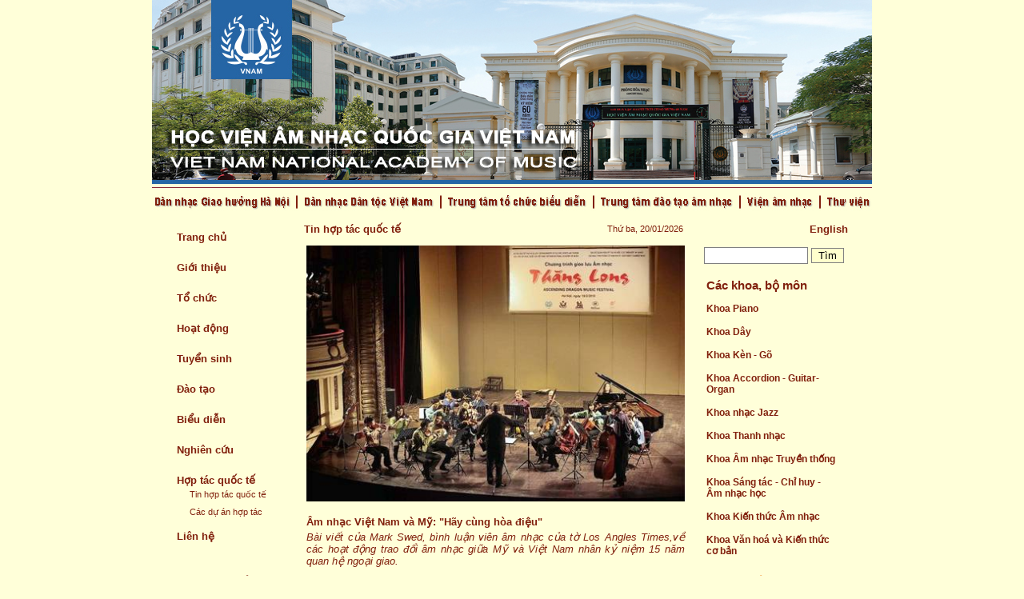

--- FILE ---
content_type: text/html; charset=utf-8
request_url: https://vnam.edu.vn/NewsDetail.aspx?lang=&ItemID=289&CatID=13&SubID=51
body_size: 17481
content:


<!DOCTYPE html PUBLIC "-//W3C//DTD XHTML 1.0 Transitional//EN" "http://www.w3.org/TR/xhtml1/DTD/xhtml1-transitional.dtd">

<html xmlns="http://www.w3.org/1999/xhtml" >
<head><title>
	VNAM
</title>
    <script type="text/javascript" src="js/xfade2.js"></script>
<script language="JavaScript">
if (top.location != self.location)
{top.location = self.location}
</script>

    <link href="Styles/UIStyle.css" type="text/css" rel="stylesheet" /></head>
<body bgcolor="#FFFFD9" topmargin="0">
    <form method="post" action="./NewsDetail.aspx?lang=&amp;ItemID=289&amp;CatID=13&amp;SubID=51" id="form1">
<div class="aspNetHidden">
<input type="hidden" name="__EVENTTARGET" id="__EVENTTARGET" value="" />
<input type="hidden" name="__EVENTARGUMENT" id="__EVENTARGUMENT" value="" />
<input type="hidden" name="__VIEWSTATE" id="__VIEWSTATE" value="/[base64]/[base64]/[base64]/[base64]/[base64]/[base64]/biBz4buxIG1heSBt4bqvbiBt4bubaSBjw7MNCnRo4buDIGtp4bq/[base64]/huqFpIGdpYW8gTeG7uS4gU291dGh3ZXN0IGNo4buNbiAxOSBuZ2jhu4cNCnPEqSBiaeG7g3UgZGnhu4VuIHbDoCBzw6FuZyB0w6FjIGPhu6dhIE3hu7ksIHbDoCAxOSBuZ2jhu4cgc8SpIMSR4bq/[base64]/[base64]/bGFuZz0mYW1wO0l0ZW1JRD0yODQmYW1wO0NhdElEPTEzJmFtcDtTdWJJRD01MSI+PGI+4bqibmggY8OhYyBob+G6oXQgxJHhu5luZyB04bqhaSBN4bu5PC9iPjwvYT48YnI+PC9kaXY+PGJyPlRoZW8gbeG7mXQgcXVhbiBjaOG7qWMgY+G7p2EgQuG7mSBOZ2/[base64]/huqF0IMSR4buZbmcgY+G7p2EgbmjDs20gbsOgeSDhu58gY+G6oyBWaeG7h3QgTmFtIHbDoCBN4bu5LiBL4bq/[base64]/[base64]/huqFpIG5o4bqhYyBj4bulIG7DoHkuIELhu59pIGjhu40ga2jDtG5nIHRo4buDIGtp4bq/bSDEkcaw4bujYyDEkcOgbg0KYuG6p3UgaG/[base64]/[base64]/[base64]/IGvhu7cgMjApIMSRw6Mgc+G7kW5nLiBI4buNIG7Ds2kgbmhp4buBdSB24buBDQpIb2xseXdvb2QuIEjhu40gbXVhIG5o4bqhYyBj4bulIC0gbmjhu69uZyBjaGnhur9jIHZpb2xpbiB2w6AgY2VsbG8gbG/huqFpIHThu5F0IHbDoCBraMOzDQpraeG6v20g4bufIEjDoCBO4buZaS4gVMOibiBjw7MgY+G6oyBt4buZdCBuZ8OgeSDEkWkgbXVhIHPhuq9tIGPDoWMgdGhp4bq/dCBi4buLIMSRaeG7h24gdOG7rS4gPGJyPjxicj5DaMO6bmcNCnRhIMSRw6MgZ2llbyBuaOG7r25nIGjhuqF0IG3huqdtIHbDoCBjaOG7nSDEkeG7o2kgeGVtIGPDonkgbm9uIGPDsyBs4bubbiBsw6puIHbDoCBs4bubbiBsw6puDQpuaMawIHRo4bq/[base64]/[base64]/[base64]" />
</div>

<script type="text/javascript">
//<![CDATA[
var theForm = document.forms['form1'];
if (!theForm) {
    theForm = document.form1;
}
function __doPostBack(eventTarget, eventArgument) {
    if (!theForm.onsubmit || (theForm.onsubmit() != false)) {
        theForm.__EVENTTARGET.value = eventTarget;
        theForm.__EVENTARGUMENT.value = eventArgument;
        theForm.submit();
    }
}
//]]>
</script>


<div class="aspNetHidden">

	<input type="hidden" name="__VIEWSTATEGENERATOR" id="__VIEWSTATEGENERATOR" value="CA599B58" />
	<input type="hidden" name="__EVENTVALIDATION" id="__EVENTVALIDATION" value="/wEdAAR+f4fOozWSHHw/0xH6zkI40Adg3Y/z/X+r+TMkaxbbdFOeN3tVQDDSVt1uAmy6MpMiQW975VgZWhaSL77NHK7Fon1n0zRlVJy7FW4OB31YoEZQFpdRoBWK0uRRw2tjgMI=" />
</div>
        
<a name="top"></a>
<TABLE style="width: 900px" align="center" border="0" cellpadding="0" cellspacing="0">
	<TR>
		<TD align="right">
			<div id="imgBanner">
				<img src="images/banner/banner1.jpg" style="position:absolute; top: 0px; left: 0px;" >
				<img src="images/banner/banner2.jpg" style="position:absolute; top: 0px; left: 0px;" >
				<img src="images/banner/banner3.jpg" style="position:absolute; top: 0px; left: 0px;" >
				<img src="images/banner/banner4.jpg" style="position:absolute; top: 0px; left: 0px;" >
			</div			
		</TD>
	</TR>
	<tr>
        <td style="height: 4px"></td>
    </tr>
    <tr>
        <td style="width: 100%; height: 1px; background-image: url(images/line.jpg);"></td>
    </tr>
</TABLE>
        <table id="MenuHead1_tbMenu" cellspacing="0" cellpadding="0" align="Center" style="height:35px;width:900px;border-collapse:collapse;">
	<tr>
		<td><a href="Categories.aspx?lang=&amp;CatID=1"><img src="/images/Menuhead/head1.jpg" alt="" /></a></td><td><img src="images/Menuhead/headsep.jpg" border="0"></td><td><a href="Categories.aspx?lang=&amp;CatID=29"><img src="/images/Menuhead/head2.jpg" alt="" /></a></td><td><img src="images/Menuhead/headsep.jpg" border="0"></td><td><a href="Categories.aspx?lang=&amp;CatID=2"><img src="/images/Menuhead/head3.jpg" alt="" /></a></td><td><img src="images/Menuhead/headsep.jpg" border="0"></td><td><a href="Categories.aspx?lang=&amp;CatID=3"><img src="/images/Menuhead/head4.jpg" alt="" /></a></td><td><img src="images/Menuhead/headsep.jpg" border="0"></td><td><a href="http://www.vienamnhac.vn" target="_blank"><img src="/images/Menuhead/head5.jpg" alt="" /></a></td><td><img src="images/Menuhead/headsep.jpg" border="0"></td><td><a href="/NewsDetail.aspx?lang=&amp;ItemID=38&amp;SubID=83&amp;CatID=5"><img src="/images/Menuhead/head6.jpg" alt="" /></a></td>
	</tr>
</table>


        
<table>
    <tr>
        <td style="height: 3px"></td>
    </tr>
</table>
<table border="0" cellpadding="0" cellspacing="0" style="width: 900px" align="center">
    <tr>
        <td style="width: 175px" valign="top">
            <table id="NewsDetailPanel1_LeftPanel1_MenuLeft1_tbMenu" style="width:175px;">
	<tr>
		<td class="TD_MenuLeft"><a class="MenuLeft" href="index.aspx?lang=">Trang chủ</a></td>
	</tr><tr>
		<td class="TD_MenuLeft"><a class="MenuLeft" href="Categories.aspx?lang=&amp;CatID=7">Giới thiệu</a></td>
	</tr><tr>
		<td class="TD_MenuLeft"><a class="MenuLeft" href="staff.aspx?lang=&amp;CatID=8">Tổ chức</a></td>
	</tr><tr>
		<td class="TD_MenuLeft"><a class="MenuLeft" href="Categories.aspx?lang=&amp;CatID=30">Hoạt động</a></td>
	</tr><tr>
		<td class="TD_MenuLeft"><a class="MenuLeft" href="Categories.aspx?lang=&amp;CatID=9">Tuyển sinh</a></td>
	</tr><tr>
		<td class="TD_MenuLeft"><a class="MenuLeft" href="Categories.aspx?lang=&amp;CatID=10">Đào tạo</a></td>
	</tr><tr>
		<td class="TD_MenuLeft"><a class="MenuLeft" href="Categories.aspx?lang=&amp;CatID=11">Biểu diễn</a></td>
	</tr><tr>
		<td class="TD_MenuLeft"><a class="MenuLeft" href="Categories.aspx?lang=&amp;CatID=12">Nghiên cứu</a></td>
	</tr><tr>
		<td class="TD_MenuLeft"><a class="MenuLeft" href="Categories.aspx?lang=&amp;CatID=13">Hợp tác quốc tế</a><Table border="0" cellpading="0" cellspacing="0"><TR>
    <TD class="TDSubmenu">
        <a href="Categories.aspx?lang=&CatID=13&SubID=51" class="SubMenu">Tin hợp tác quốc tế</a>
    </TD>
<TR>
<TR>
    <TD class="TDSubmenu">
        <a href="Categories.aspx?lang=&CatID=13&SubID=52" class="SubMenu">Các dự án hợp tác</a>
    </TD>
<TR>
</Table>
</td>
	</tr><tr>
		<td class="TD_MenuLeft"><a class="MenuLeft" href="/NewsDetail.aspx?lang=&amp;ItemID=17&amp;SubID=56&amp;CatID=14">Liên hệ</a></td>
	</tr>
</table>

<br />
<table id="NewsDetailPanel1_LeftPanel1_LinkLeftPanel1_tbMenu" cellpadding="6" style="width:175px;">
	<tr>
		<td class="TD_MenuLeft"><a class="LinkLeft" href="Categories.aspx?lang=&amp;CatID=86">Báo cáo thường niên</a></td>
	</tr><tr>
		<td class="TD_MenuLeft"><a class="LinkLeft" href="Categories.aspx?lang=&amp;CatID=16">Giảng viên</a></td>
	</tr><tr>
		<td class="TD_MenuLeft"><a class="LinkLeft" href="Categories.aspx?lang=&amp;CatID=17">Sinh viên</a></td>
	</tr><tr>
		<td class="TD_MenuLeft"><a class="LinkLeft" href="http://daotao.vnam.edu.vn" target="_blank">Quản lý Đào tạo</a></td>
	</tr><tr>
		<td class="TD_MenuLeft"><a class="LinkLeft" href="https://mail.vnam.edu.vn/webmail/" target="_blank">Thư điện tử Học viện</a></td>
	</tr><tr>
		<td class="TD_MenuLeft"><a class="LinkLeft" href="https://mail.bvhttdl.gov.vn/" target="_blank">Thư điện tử Bộ VHTTDL</a></td>
	</tr><tr>
		<td class="TD_MenuLeft"><a class="LinkLeft" href="http://daotao.vnam.edu.vn/ords/f?p=107:LOGIN::::::" target="_blank">e-VNAM</a></td>
	</tr><tr>
		<td class="TD_MenuLeft"><a class="LinkLeft" href="http://daotao.vnam.edu.vn/ords/f?p=104:1" target="_blank">Học bạ điện tử</a></td>
	</tr><tr>
		<td class="TD_MenuLeft"><a class="LinkLeft" href="http://daotao.vnam.edu.vn/ords/f?p=109:1::::1" target="_blank">Thời khóa biểu</a></td>
	</tr><tr>
		<td class="TD_MenuLeft"><a class="LinkLeft" href="Categories.aspx?lang=&amp;CatID=65">Tin ảnh</a></td>
	</tr>
</table>
<br />

<script type="text/javascript" src="js/wz_tooltip.js"></script>
<span id="NewsDetailPanel1_LeftPanel1_AlbumLeftPanel1_lbAlbumTitle" class="LeftAlbumTitle"></span>
<table id="NewsDetailPanel1_LeftPanel1_AlbumLeftPanel1_tbAlbum" cellpadding="1" style="width:175px;">

</table>


<table style="width: 175px" cellpadding="0" cellspacing="0" border="0">
    <tr>
        <td class="HitCount">
            <span id="NewsDetailPanel1_LeftPanel1_CounterPanel1_Label1">Lượt truy cập</span>: 
            <span id="NewsDetailPanel1_LeftPanel1_CounterPanel1_lbCount">17201936</span>
        </td>
    </tr>
</table>
</td>
        <td style="width: 20px"></td>
        <td valign="top">
            
<table style="width: 100%" cellpadding="0" cellspacing="0" border="0">
    <tr>
        <td>
            <span id="NewsDetailPanel1_NavigationBar1_lbTitle" class="CategoryHome">Tin hợp tác quốc tế</span></td>
        <td align="right">
            <span id="NewsDetailPanel1_NavigationBar1_lbDay" class="DayOfWeek">Thứ ba, 20/01/2026</span></td>
    </tr>
    <tr>
        <td style="height: 10px;"></td>
        <td></td>
    </tr>
</table>

            <table  style="WIDTH: 100%" align="center" border="0">
                <tr>
                    <td valign="top">
                        <img id="NewsDetailPanel1_imgNews" class="imageHome" src="/vnamresource/Users/input/SWCM_Thanglong.jpg" /></td>
                </tr>
                <tr>
                    <td style="height: 10px"></td>
                </tr>
	            <tr>
		            <TD vAlign="top">
			            <span id="NewsDetailPanel1_lbTitle" class="NewsTitle">Âm nhạc Việt Nam và Mỹ: "Hãy cùng hòa điệu"
</span></TD>
	            </tr>
	            <tr>
		            <TD vAlign="top" style="text-align: justify">
			            <span id="NewsDetailPanel1_lbContent" class="NewsSummary"><i>Bài viết của Mark Swed, bình luận viên âm nhạc của tờ Los Angles
Times,về các hoạt động trao đổi âm nhạc giữa Mỹ và Việt Nam nhân kỷ
niệm 15 năm quan hệ ngoại giao.</i> <br><br>Vào
ngày cuối cùng của tháng 4 cách đây 35 năm, một vài người Mỹ còn sót
lại vội vã rời khỏi Sài Gòn. Còn bây giờ, khi Mỹ đã trở thành đối tác
của Việt Nam, người Mỹ cũng thưởng thức phim ảnh, phở và âm nhạc cùng
người Việt. <br><br>Năm nay, Việt Nam và Mỹ kỷ niệm 15 năm quan hệ
ngoại giao. Hai bên đã trở thành đối tác thương mại hài lòng về nhau.
Người dân đi du lịch qua lại, các doanh nghiệp Mỹ làm ăn ở một đất nước
của gần 90 triệu dân và đang phát triển mạnh mẽ. Người Mỹ được thưởng
thức phim ảnh, đồ ăn thức uống của Việt Nam, và thăm thú khắp nước, đặc
biệt là Hà Nội trong dịp kỷ niệm 1000 năm định đô vào tháng 10 tới. <br><br>Trong
chuyến đi mới đây tới dải đất hình chữ S, tôi nhận thấy rằng văn hóa Mỹ
cũng hiện diện nơi đây. Tại Hà Nội và TP HCM, phim "Avatar" đang nhường
chỗ cho một cơn sốt mới là "Alice ở xứ sở diệu kỳ", y như ở Hollywood.
Trong các cửa hàng đầy rẫy các DVD lậu phim bom tấn của Mỹ, sánh cùng
những đĩa nhạc pop mới nhất. Các cô thiếu nữ mặc quần jeans bó chặt
lượn lờ quanh những cửa hàng sách tìm mua tiểu thuyết về ma cà rồng.
Những chiếc DVD gala Gustavo Dudamel, dàn nhạc Los Angeles Philharmonic
(với vỏ in chữ Trung Quốc), được bán trên những con ngõ nhỏ ở khu phố
cổ Hà Nội, với giá bằng giá một bát phở. <br><br>Hai nước từng có đến
nửa thế kỷ dính dáng đến nhau, nhưng trong lĩnh vực văn hóa, có nhiều
chỗ vẫn hoàn toàn riêng biệt. Cách đây vài thập kỷ, thật khó mà tìm
được một cây đàn bầu - loại nhạc cụ tuyệt diệu chỉ có một dây - ở San
Francisco hay New York. Và giờ đây, cũng phải nhờ đến sự may mắn mới có
thể kiếm được một người chơi đàn bầu ở Mỹ. <br><br>Tuần vừa rồi, một
sự trao đổi văn hóa quy mô lớn giữa Mỹ và Việt Nam đã kết thúc. Đó là
sáng kiến của Southwest Chamber Music, một dàn nhạc thính phòng tha
thiết với nhạc mới và kêu gọi mở rộng sứ mệnh của văn hóa. Chương trình
biểu diễn được sự tài trợ của Bộ Ngoại giao Mỹ. Southwest chọn 19 nghệ
sĩ biểu diễn và sáng tác của Mỹ, và 19 nghệ sĩ đến từ Học viện Âm nhạc
Quốc gia Việt Nam tham gia các cuộc thảo luận và biểu diễn ở Hà Nội và
Nam California. <br><br><div align="center"><a href="../NewsDetail.aspx?lang=VN&amp;ItemID=242&amp;CatID=30&amp;SubID=35"><b>Giới thiệu về chương trình Thăng Long</b></a><br><a href="../NewsDetail.aspx?lang=VN&amp;ItemID=250"><b>Các chương trình biểu diễn</b></a><br>
</div><div align="center"><a href="../NewsDetail.aspx?lang=&amp;ItemID=283"><b>Ảnh các hoạt động tại Việt Nam</b></a><br>
<a href="../NewsDetail.aspx?lang=&amp;ItemID=284&amp;CatID=13&amp;SubID=51"><b>Ảnh các hoạt động tại Mỹ</b></a><br></div><br>Theo một quan chức của Bộ Ngoại giao Mỹ, bằng
cách tỏ sự tôn trọng đối với văn hóa của mỗi bên, chúng ta xây dựng cơ
sở cho lòng tin. "Việt Nam là một đất nước chứ không phải một cuộc
chiến", là tâm niệm của Jeff von der Schmidt, giám đốc nghệ thuật của
Southwest. <br><br>Đó cũng là cảm giác mà tôi có được khi tháp tùng
các hoạt động của nhóm này ở cả Việt Nam và Mỹ. Kết quả tốt chỉ có thể
có từ những sự trao đổi. Sự hấp dẫn của văn hóa cũng như hấp dẫn giới
tính, bởi bạn không thể biết trước điều gì sẽ khiến người nghệ sĩ có
cảm hứng. Âm nhạc không phải là ngôn ngữ toàn cầu như các nhà ngoại
giao thường gán cho nó thế. Ý niệm về âm nhạc và ý nghĩa của thanh âm
cần phải được dẫn giải. Và đây là giai đoạn sơ khởi của mối quan hệ văn
hóa giữa đôi bên, nó không dễ dàng.&nbsp; Một trong những mục tiêu của
Von der Schmidt là giúp các nhạc sĩ Việt Nam có đông đảo khán giả hơn
ngay ở đất nước mình. Rất nhiều nhạc sĩ và nhạc công Việt Nam được đào
tạo tại Nga và Đông Âu, và quanh cảnh âm nhạc ở đây mang đậm vẻ cổ
điển. <br><br>Von der Schmidt giới thiệu các nhạc phẩm của Aaron
Copland, John Cage và Elliott Carter - những người ít được biết đến ở
Hà Nội. Ông lên chương trình biểu diễn các tác phẩm của hai nhạc sĩ
Việt Nam là Nguyễn Thiên Đạo và Tôn Thất Tiết, những người di cư sang
Pháp từ những năm 50.&nbsp; Von der Schmidt giúp tạo ra sự kiên kết giữa hai
nghệ sĩ sáng tác trẻ người Mỹ là Alexandra du Bois và Kurt Rohde; với
hai nghệ sĩ Việt Nam là Vũ Nhật Tân và Phạm Minh Thành. Nhạc phẩm của
tất cả những người này hầu như không mấy khi được biểu diễn ở Việt Nam.
<br><br>Các nghệ sĩ sáng tác người Mỹ đã tham dự các lớp cao học về âm
nhạc ở Hà Nội và TPHCM. Các nghệ sĩ Việt Nam biểu diễn cho trẻ em Mỹ và
cùng chơi nhạc jazz với các học sinh phổ thông. Rõ ràng là những cửa sổ
văn hóa đã mở. <br><br>Cả Du Bois và Rohde đều rất quan tâm đến đàn
bầu và sáng tác cho loại nhạc cụ này. Bởi họ không thể kiếm được đàn
bầu hoặc người chơi đàn ở New York hay San Francisco, hai người đã đặt
mua các CD và lùng sục tìm kiếm thông tin trên mạng. Nhưng chỉ đến khi
họ tới Hà Nội và được gặp Bùi Lệ Chi, một nghệ sĩ độc tấu đàn bầu, họ
mới biết chắc mình sử dụng nhạc cụ đó đã đúng hay chưa. <br><br>Hai
nhạc sĩ Việt Nam cũng đưa đàn bầu vào trong tác phẩm của mình. Sáng tác
của Tân - vốn được cho là hơi khó nghe với công chúng Việt Nam - sử
dụng chất nhạc của miền cao nguyên mà tôi cảm thấy rất hứng thú và mới
lạ khi được thưởng thức. <br><br>Các nghệ sĩ Mỹ đã trải nghiệm cuộc
sống đường phố ở Hà Nội, mua sắm ác liệt, nhét đầy các vali của họ bằng
những chiếc trống và cồng chiêng cùng vô số nhạc cụ dân tộc khác. Các
nghệ sĩ Việt Nam thì đến thăm ngôi nhà nơi Schoenberg (nhạc sĩ và lý
luận âm nhạc nổi tiếng của Mỹ thế kỷ 20) đã sống. Họ nói nhiều về
Hollywood. Họ mua nhạc cụ - những chiếc violin và cello loại tốt và khó
kiếm ở Hà Nội. Tân có cả một ngày đi mua sắm các thiết bị điện tử. <br><br>Chúng
ta đã gieo những hạt mầm và chờ đợi xem cây non có lớn lên và lớn lên
như thế nào. Những kết quả ban đầu có thể thấy được ở các sáng tác mới
của Du Bois và Tân. Âm nhạc của cô đầy chất thơ và sâu lắng, được cả
công chúng Mỹ và Việt Nam đáp ứng. Còn Tân, người có hiểu biết đầy ấn
tượng cả về âm nhạc truyền thống Việt Nam và âm nhạc Mỹ, thì đã hấp thụ
tích cực những ý tưởng mới và những âm thanh mà anh bắt gặp. Tuy thế,
Tân có thể sẽ nhận thấy rằng nhạc của anh được đón nhận ở Mỹ hơn là ở
Việt Nam. <br><br>Copland từng phát hiện ra những thanh âm Mỹ từ khi ở
Mexico; Lou Harrison đã giúp đưa các nhạc cụ dân gian Indonesia trở
thành một thứ có ảnh hưởng đáng kể trong âm nhạc Mỹ. Trong cả hai
trường hợp này, tình bạn giữa các nhạc sĩ sáng tác đã giúp người Mỹ tìm
được tiếng nói của chính họ, và sự trao đổi cũng có tác động trở lại
với người bạn ở nước kia.<br>
&nbsp;<br>Giờ đây Du Bois và Tân là bạn thân. Hãy cùng hòa điệu. <br><br><div align="right">Thanh Mai lược dịch<br>
Ảnh: LAT<br></div><br><i>(Theo VNExpress</i>)<br><br>

</span></TD>
	            </tr>
	            <tr>
		            <TD vAlign="top">
			            </TD>
	            </TR>
	            <TR>
		            <TD vAlign="top" align="right">
			            <span id="NewsDetailPanel1_lbCreatedDate" class="Created_Date"></span>
			            <span id="NewsDetailPanel1_lbSource"></span></TD>
	            </TR>
                <tr>
                    <td align="right" valign="top">
                        <a id="NewsDetailPanel1_HyperLink1" title="Đầu trang" href="#top"><img title="Đầu trang" src="images/topPage.jpg" alt="Đầu trang" /></a></td>
                </tr>
	            <TR>
		            <TD vAlign="top">
			            <span id="NewsDetailPanel1_lbRelationCap" class="NewsTitle">Các tin khác</span>
			            </TD>
	            </TR>
                <tr>
                    <td valign="top">
			            <span id="NewsDetailPanel1_lbRelationNews"><img src="images/dot.jpg" border="0">&nbsp;&nbsp;<A Href="NewsDetail.aspx?ItemID=284&lang=" class="OlderNews">Giao lưu âm nhạc và văn hóa mang tên Thăng Long tại Mỹ
 (11/05/2010)</A><br><img src="images/dot.jpg" border="0">&nbsp;&nbsp;<A Href="NewsDetail.aspx?ItemID=283&lang=" class="OlderNews">Giao lưu âm nhạc Thăng Long tại Hà Nội và Tp. Hồ Chí Minh
 (11/05/2010)</A><br><img src="images/dot.jpg" border="0">&nbsp;&nbsp;<A Href="NewsDetail.aspx?ItemID=243&lang=" class="OlderNews">Một số hình ảnh dàn nhạc thính phòng Tây Nam - Hoa Kỳ
 (01/03/2010)</A><br><img src="images/dot.jpg" border="0">&nbsp;&nbsp;<A Href="NewsDetail.aspx?ItemID=195&lang=" class="OlderNews">Học bổng Toyto hỗ trợ tài năng âm nhạc trẻ Việt Nam
 (21/12/2009)</A><br><img src="images/dot.jpg" border="0">&nbsp;&nbsp;<A Href="NewsDetail.aspx?ItemID=194&lang=" class="OlderNews">Giới thiệu cây đàn Nyckelharpa độc đáo của Thuỵ Điển tại Khoa âm nhạc truyền thống
 (18/12/2009)</A><br></span></td>
                </tr>
                <tr>
                    <td valign="top">
                        <table align="center" border="0" cellpadding="0" cellspacing="0">
                            <tr>
                                <td align="right">
                                    &nbsp;&nbsp;
                                    </td>
                            </tr>
                        </table>
                    </td>
                </tr>
            </table>            
        </td>
        <td style="width: 26px"></td>   
        <td style="width: 210px" valign="top">
            
<table border="0" cellpadding="0" cellspacing="0" style="width: 210px">
    <tr>
        <td align="right" valign="top">
            <a id="NewsDetailPanel1_RightPanel1_LanguagePanel1_lbLanguage" class="Language" href="javascript:__doPostBack(&#39;NewsDetailPanel1$RightPanel1$LanguagePanel1$lbLanguage&#39;,&#39;&#39;)">English</a>
        </td>
    </tr>
</table>



<br />

<table border="0" cellpadding="0" cellspacing="0" style="width: 210px">
    <tr>
        <td>
            <input name="NewsDetailPanel1$RightPanel1$SearchPanel1$tbSearch" type="text" id="NewsDetailPanel1_RightPanel1_SearchPanel1_tbSearch" class="TextSearch" />
            <input type="submit" name="NewsDetailPanel1$RightPanel1$SearchPanel1$btSearch" value="Tìm" id="NewsDetailPanel1_RightPanel1_SearchPanel1_btSearch" class="ButtonSearch" />
            </td>
    </tr>
</table>

<br />

<table border="0"  style="width: 210px">
    <tr>
        <td>
            <span id="NewsDetailPanel1_RightPanel1_DepartmentPanel1_Label1" class="DepartmentTitle">Các khoa, bộ môn</span></td>
    </tr>
    <tr>
        <td>
        <table id="NewsDetailPanel1_RightPanel1_DepartmentPanel1_tbDep" cellspacing="0" cellpadding="0" style="width:165px;border-collapse:collapse;">
	<tr>
		<td class="DepartmentDetail"><a class="DepartmentDetail" href="Categories.aspx?lang=&amp;CatID=20">Khoa Piano</a></td>
	</tr><tr>
		<td class="DepartmentDetail"><a class="DepartmentDetail" href="Categories.aspx?lang=&amp;CatID=19">Khoa Dây</a></td>
	</tr><tr>
		<td class="DepartmentDetail"><a class="DepartmentDetail" href="Categories.aspx?lang=&amp;CatID=21">Khoa Kèn - Gõ</a></td>
	</tr><tr>
		<td class="DepartmentDetail"><a class="DepartmentDetail" href="Categories.aspx?lang=&amp;CatID=22">Khoa Accordion - Guitar- Organ</a></td>
	</tr><tr>
		<td class="DepartmentDetail"><a class="DepartmentDetail" href="Categories.aspx?lang=&amp;CatID=67">Khoa nhạc Jazz</a></td>
	</tr><tr>
		<td class="DepartmentDetail"><a class="DepartmentDetail" href="Categories.aspx?lang=&amp;CatID=23">Khoa Thanh nhạc</a></td>
	</tr><tr>
		<td class="DepartmentDetail"><a class="DepartmentDetail" href="Categories.aspx?lang=&amp;CatID=24">Khoa Âm nhạc Truyền thống</a></td>
	</tr><tr>
		<td class="DepartmentDetail"><a class="DepartmentDetail" href="Categories.aspx?lang=&amp;CatID=25">Khoa Sáng tác - Chỉ huy - Âm nhạc học</a></td>
	</tr><tr>
		<td class="DepartmentDetail"><a class="DepartmentDetail" href="Categories.aspx?lang=&amp;CatID=26">Khoa Kiến thức Âm nhạc</a></td>
	</tr><tr>
		<td class="DepartmentDetail"><a class="DepartmentDetail" href="Categories.aspx?lang=&amp;CatID=28">Khoa Văn hoá và Kiến thức cơ bản</a></td>
	</tr>
</table>
        </td>
    </tr>
</table>


<br />
<span id="NewsDetailPanel1_RightPanel1_ADVPanel1_lbAlbumTitle" class="LeftAlbumTitle">Quảng cáo</span>
<table id="NewsDetailPanel1_RightPanel1_ADVPanel1_tbAdv" cellpadding="1" style="width:210px;">
	<tr>
		<td><a class="LinkADVRight" target="_blank" href="https://www.vnam.edu.vn/NewsDetail.aspx?lang=&ItemID=1843"><img class="ADVRight" src="/vnamresource/Advertise/AMEB.jpg"></a></td>
	</tr><tr>
		<td><a class="LinkADVRight" target="_blank" href="https://www.vnam.edu.vn/NewsDetail.aspx?lang=&ItemID=1693&CatID=9&SubID=5"><img class="ADVRight" src="/vnamresource/Advertise/CTS-qc.png"></a></td>
	</tr><tr>
		<td><a class="LinkADVRight" target="_blank" href="/Categories.aspx?lang=&CatID=16&SubID=178"><img class="ADVRight" src="/vnamresource/Advertise/LichCongtac.bmp"></a></td>
	</tr><tr>
		<td><a class="LinkADVRight" target="_blank" href="/Categories.aspx?lang=&CatID=10"><img class="ADVRight" src="/vnamresource/Advertise/KHHT2.JPG"></a></td>
	</tr><tr>
		<td><a class="LinkADVRight" target="_blank" href="/Categories.aspx?lang=&CatID=12"><img class="ADVRight" src="/vnamresource/Advertise/thesis-2.jpg"></a></td>
	</tr><tr>
		<td><a class="LinkADVRight" target="_blank" href="https://www.vnam.edu.vn/Categories.aspx?lang=&CatID=80"><img class="ADVRight" src="/vnamresource/Advertise/65 bn2.jpg"></a></td>
	</tr>
</table>
<table border="0" cellpadding="6" cellspacing="0" style="width: 210px">
    <tr>
        <td style="padding-left: 40px">
            <a id="NewsDetailPanel1_RightPanel1_ADVPanel1_lnkContact" class="LinkADVRight" href="Feedback.aspx?lang=">Liên hệ quảng cáo</a></td>
    </tr>
</table>
</td>             
    </tr>
</table>

        
<table align="center" cellpadding="0" cellspacing="0" style="width: 900px; background-color: #ffffd9">
    <tr>
        <td style="height: 5px"></td>
    </tr>
    <tr>
        <td style="width: 100%; height: 1px; background-image: url(images/line.jpg);"></td>
    </tr>
    <tr>
        <td style="height: 5px"></td>
    </tr>
    <tr>
        <td align="center">
            <span id="FooterPanel1_Label1" class="VNAMName">HỌC VIỆN ÂM NHẠC QUỐC GIA VIỆT NAM</span></td>
    </tr>
    <tr>
        <td align="center">
            <span id="FooterPanel1_Label2" class="FooterContact">77 Hào Nam, Ô Chợ Dừa, Hà Nội</span></td>
    </tr>
    <tr>
        <td align="center">
            <span id="FooterPanel1_Label3" class="FooterContact">ĐT: +844 3851 4969 / 3856 1842 - Fax: +844 3851 3545</span></td>
    </tr>
    <tr>
        <td align="center">
            <span id="FooterPanel1_Label4" class="FooterContact">Website: www.vnam.edu.vn - Email: hvan@vnam.edu.vn</span></td>
    </tr>
</table>
    </form>
</body>
</html>
